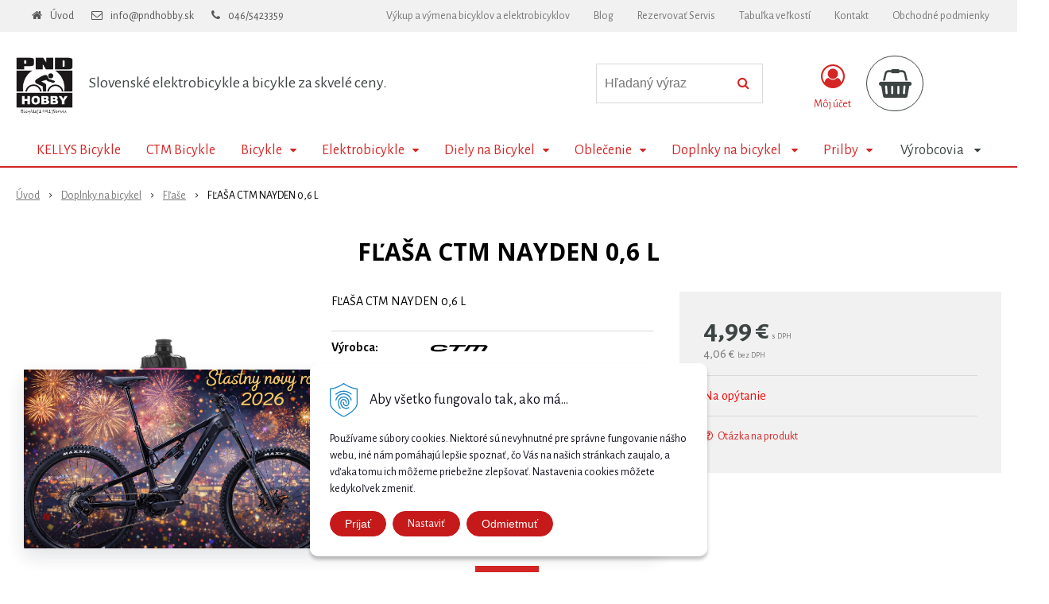

--- FILE ---
content_type: text/html; charset=windows-1250
request_url: https://www.pndbikes.sk/eshop/flasa-ctm-nayden-06-l/p-1574734.xhtml
body_size: 21534
content:
<!DOCTYPE html>
<html lang="sk" class=" is-cart-item-count ViewIcons addtocat-effect-pop filter-position-top prlist-spbox prlist-type-1 sj-upselling-pop-enable"  data-ppr="4">
<head>
		<meta http-equiv="X-UA-Compatible" content="IE=edge,chrome=1" />
		<meta name="viewport" content="width=device-width, initial-scale=1.0, minimum-scale=1.0, user-scalable=1" />
		
		<meta charset="windows-1250" />
		<title>FĽAŠA CTM NAYDEN 0,6 L | Bicykle, E-bicykle a Servis Prievidza</title>
		<meta name="description" content="FĽAŠA CTM NAYDEN 0,6 L" />
		<meta name="keywords" content="bicykle, predaj bicyklov, horské bicykle, elektrobicykle, cestné bicykle, MTB bicykle, detské bicykle, bicykle Kellys, bicykle Force, bicykle CTM, bicykle Lectron, bicykle Pells, cyklistické príslušenstvo, batohy na bicykel, prilby na bicykel, brzdové kot,bicykle,ebike,elektrobicykle,shimano,sram,kellys,ctm,magura," />
		<meta name="robots" content="index,follow" />
		<meta name="googlebot" content="index,follow" />
		<meta name="author" content="NextCom.sk | Lepší biznis online" />
		<meta name="generator" content="Unisite 8.20.0 #281025" />
		<meta property="og:type" content="og:product" />
		<meta property="og:title" content="FĽAŠA CTM NAYDEN 0,6 L" />
		<meta property="og:description" content="FĽAŠA CTM NAYDEN 0,6 L" />
		<meta property="og:url" content="https://www.pndbikes.sk/eshop/flasa-ctm-nayden-06-l/p-1574734.xhtml" />
		<meta property="og:locale" content="sk_SK" />
		<meta property="og:site_name" content="Bicykle, E-bicykle a Servis  Prievidza" />
		<meta name="twitter:domain" content="www.pndbikes.sk" />
		<meta property="og:image" content="https://www.pndbikes.sk/obchod_homedir/data/3074/obrazky/109%2C36.jpg" />
		<meta property="product:price:amount" content="4.99" />
		<meta property="product:price:currency" content="EUR" />
		<meta itemprop="name" content="FĽAŠA CTM NAYDEN 0,6 L" />
		<meta itemprop="description" content="FĽAŠA CTM NAYDEN 0,6 L" />
		<meta itemprop="image" content="https://www.pndbikes.sk/obchod_homedir/data/3074/obrazky/109%2C36.jpg" />
		<meta name="twitter:card" content="product" />
		<meta name="twitter:title" content="FĽAŠA CTM NAYDEN 0,6 L" />
		<meta name="twitter:image" content="https://www.pndbikes.sk/obchod_homedir/data/3074/obrazky/109%2C36.jpg" />
		<meta name="twitter:label1" content="Ceny" />
		<meta name="twitter:data1" content="4.99" />
		<meta name="twitter:label2" content="Mena" />
		<meta name="twitter:data2" content="" />

		<link href="https://www.pndbikes.sk/Data/3272/favicon.ico" type="image/x-icon" rel="icon" />
		<link href="https://www.pndbikes.sk/Data/3272/favicon.ico" type="image/x-icon" rel="shortcut icon" />
		<link rel="stylesheet" type="text/css" href="//fonts.googleapis.com/css2?family=Alegreya+Sans:ital,wght@0,400;0,700;0,900;1,400;1,700;1,900&family=Open+Sans:ital,wght@0,400;0,600;0,700;1,400;1,600;1,700&display=swap" />
		<link rel="stylesheet" type="text/css" href="/Data/3272/Cache/Css/site_79ac8d76.css" />
		<link rel="stylesheet" type="text/css" href="/SiteJay2.0/JScript/Fancybox3/jquery.fancybox.min.css" />
		<link rel="stylesheet" type="text/css" href="https://www.pndbikes.sk/SiteJay2.0/Modules/Weby340/HeroSlider/zoomslider/zoomslider.css" />
		<link rel="stylesheet" type="text/css" href="/Data/3272/Cache/Css/zoomSlider_28707a1d.css" />
		<link rel="stylesheet" type="text/css" href="https://www.pndbikes.sk/SiteJay2.0/JScript/PriceSliderNew/price-slider-new.css" />
		<link rel="stylesheet" type="text/css" href="/Data/3272/Cache/Css/infopanel_953dcb22.css" />
		<script src="/SiteJay2.0/jquery-3.7.1.min.js"></script>
		<script src="/SiteJay2.0/JScript/Fancybox3/jquery.fancybox.min.js"></script>
		<script src="/SiteJay2.0/JScript/jquery.mousewheel-3.0.6.pack.js"></script>
		<script src="/Data/3272/Cache/Script/common_5fecc569.js"></script>
		<script src="/Data/3272/Cache/Script/CookieConsent_6224c920.js"></script>
		<script src="/Data/3272/Cache/Script/skin_302a3b0.js"></script>
		<script src="/Data/3272/Cache/Script/categories_menu_script_3eefc370.js"></script>
		<script src="/SiteJay2.0/jquery.newsletterpopup.js"></script>
		<script src="/Data/3272/Cache/Script/modernizr-2.6.2.min.js_3ff6d828.js"></script>
		<script src="/Data/3272/Cache/Script/shop_content_scripts_977977c1.js"></script>
		<script src="https://www.pndbikes.sk/SiteJay2.0/JScript/PriceSliderNew/price-slider-new.js"></script>
		<script src="https://www.pndbikes.sk/SiteJay2.0/jquery_tipsy.js"></script>

		<link rel="stylesheet" type="text/css" href="/Data/default/UserFiles/font-awesome/css/font-awesome.min.css" />
		<link rel="stylesheet" type="text/css" href="/Data/default/UserFiles/2025/slick/slick.min.css" />
		<link rel="stylesheet" type="text/css" href="/Data/default/UserFiles/2025/slick/accessible-slick-theme.min.css" />
		<link rel="stylesheet" type="text/css" href="/Data/default/UserFiles/js/lightslider/lightslider.min.css" />
		<link rel="stylesheet" type="text/css" href="/Data/default/UserFiles/2023/js/nice-select/nice-select.css" />
	<!-- Google tag (gtag.js) -->
<script async src="https://www.googletagmanager.com/gtag/js?id=G-3TFXQPGXYX"></script>
<script>
  window.dataLayer = window.dataLayer || [];
  function gtag(){dataLayer.push(arguments);}
  gtag('js', new Date());

  gtag('config', 'G-3TFXQPGXYX');
</script>
  <script>
  window.dataLayer = window.dataLayer || [];
  function gtag() { dataLayer.push(arguments); }
  gtag('consent', 'default', {
    'ad_user_data': 'denied',
    'ad_personalization': 'denied',
    'ad_storage': 'denied',
    'analytics_storage': 'denied',
    'wait_for_update': 500,
  });
  gtag('js', new Date());
  gtag('config', 'Google tag ID');
  </script>
<!-- Global site tag (gtag.js) - Google Analytics -->
<script async src="https://www.googletagmanager.com/gtag/js?id=UA-57678632-1"></script>
<script>
  window.dataLayer = window.dataLayer || [];
  function gtag(){dataLayer.push(arguments);}
  gtag("consent", "default", {
    "ad_storage": "denied",
    "analytics_storage": "denied"
  });
  gtag("js", new Date());
  gtag("config", "UA-57678632-1");
</script><!-- Facebook Pixel Code -->
<script>
  !function(f,b,e,v,n,t,s) {
  	if(f.fbq) return;
  	n=f.fbq=function() {n.callMethod ? n.callMethod.apply(n,arguments) : n.queue.push(arguments)};
  	if(!f._fbq) f._fbq=n;
  	n.push=n;
  	n.loaded=!0;
  	n.version="2.0";
  	n.queue=[];
  	t=b.createElement(e);
  	t.async=!0;
  	t.src=v;
  	s=b.getElementsByTagName(e)[0];
  	s.parentNode.insertBefore(t,s)
  } (window, document, "script", "https://connect.facebook.net/en_US/fbevents.js");
  
  fbq("init", "152134961538761");
  fbq("track", "PageView");
</script>
<noscript><img height="1" width="1" style="display:none" src="https://www.facebook.com/tr?id=152134961538761&ev=PageView&noscript=1" /></noscript>
<!-- End Facebook Pixel Code --><!-- Facebook Pixel Code -->
<script>
  !function(f,b,e,v,n,t,s) {
  	if(f.fbq) return;
  	n=f.fbq=function() {n.callMethod ? n.callMethod.apply(n,arguments) : n.queue.push(arguments)};
  	if(!f._fbq) f._fbq=n;
  	n.push=n;
  	n.loaded=!0;
  	n.version="2.0";
  	n.queue=[];
  	t=b.createElement(e);
  	t.async=!0;
  	t.src=v;
  	s=b.getElementsByTagName(e)[0];
  	s.parentNode.insertBefore(t,s)
  } (window, document, "script", "https://connect.facebook.net/en_US/fbevents.js");
  
  fbq("init", "152134961538761");
  fbq("track", "PageView");
</script>
<noscript><img height="1" width="1" style="display:none" src="https://www.facebook.com/tr?id=152134961538761&ev=PageView&noscript=1" /></noscript>
<!-- End Facebook Pixel Code --></head>

	<body id="page15013" class="matrix-skin home-page "><!-- Google tag (gtag.js) event -->
<script>
  gtag('event', 'begin_checkout', {
    // <event_parameters>
  });
</script>

		<div class="site-overlay"><span class="over-closer"></span></div>
		
        <a href="#kategorie-obchodu" class="main-skip-link">Preskočiť na kategórie</a>
        <a href="#container-outer" class="main-skip-link">Preskočiť na hlavný obsah</a>
		<div id="container-main">	
			<div class="header-separator"></div>
			<header class="header">
				<div class="head clearfix">		  
				  
<div id="sjm-s-hlavicka"><div class="logo-wrapper">
    <p id="logo"><a href="/"><img src="/Data/3272/UserFiles/images/logo-uopravene.jpg" alt="Bicykle, E-bicykle a Servis  Prievidza" srcset="" width="494" height="876"></a></p>
    <p class="slogan"><span>Slovenské elektrobicykle a bicykle za skvelé ceny.</span></p>
</div>


    
        <ul class="info-row">
            <li class="info-row-home"><i class="fa fa-home"></i> <a href="/">Úvod</a></li>
            
            <li class="info-row-mail" translate="no"><i class="fa fa-envelope-o"></i> <a href="mailto:info@pndhobby.sk">info@pndhobby.sk</a></li>
            <li class="info-row-phone" translate="no"><i class="fa fa-phone"></i> <a href="tel:046/5423359">046/5423359</a></li>
            
        </ul>
    

</div>

				  <div class="mbmenu clearfix" id="menu-main">
					<div class="content"><nav>
<div id="sjm-s-menu-vodorovne"><ul id="m-smenuvodorovne" class="sjMenu"><li class="no-selected"><a href="https://www.pndbikes.sk/vykup-a-vymena-bicyklov-a-elektrobicyklov.xhtml">Výkup a výmena bicyklov a elektrobicyklov</a></li><li class="no-selected"><a href="https://www.pndbikes.sk/blog.xhtml">Blog</a></li><li class="no-selected"><a href="https://www.pndbikes.sk/sluzby.xhtml">Rezervovať Servis</a></li><li class="no-selected"><a href="https://www.pndbikes.sk/o-nas.xhtml">Tabuľka veľkostí</a></li><li class="no-selected"><a href="https://www.pndbikes.sk/kontakt.xhtml">Kontakt</a></li><li class="no-selected"><a href="https://www.pndbikes.sk/vseobecne-obchodne-podmienky.xhtml">Obchodné podmienky</a><ul><li class="no-selected"><a href="https://www.pndbikes.sk/obchodne-podmienky.xhtml">Všeobecné obchodné podmienky</a></li><li class="no-selected"><a href="https://www.pndbikes.sk/reklamacny-poriadok.xhtml">Reklamačný poriadok</a><ul><li class="no-selected"><a href="https://www.pndbikes.sk/prava-a-povinnosti.xhtml">Práva a povinnosti</a></li></ul></li><li class="no-selected"><a href="https://www.pndbikes.sk/ochrana-osobnych-udajov.xhtml">Ochrana osobných údajov</a></li><li class="no-selected"><a href="https://www.pndbikes.sk/formulare.xhtml">Formuláre</a><ul><li class="no-selected"><a href="https://www.pndbikes.sk/odstupenie-od-zmluvy.xhtml">Odstúpenie od zmluvy</a></li><li class="no-selected"><a href="https://www.pndbikes.sk/reklamacny-formular.xhtml">Reklamačný formulár</a></li></ul></li><li class="no-selected"><a href="https://www.pndbikes.sk/doprava-a-platby.xhtml">Doprava a platby</a></li><li class="no-selected"><a href="https://www.pndbikes.sk/predaj-na-splatky.xhtml">Predaj na splátky.</a></li></ul></li></ul></div>
</nav></div>
				  </div>
				  <div class="icons">
                      <div id="ico-search" role="button" tabindex="0"><span><i class="fa fa-search"></i></span></div>
                      <div id="main-search">
<div id="sjm-s-vyhladavanie">
	
                <script type="text/javascript">
                    /* <![CDATA[ */

                    displayBoxIndex = -1;
                    var SearchNavigate = function(diff) {
                        displayBoxIndex += diff;
                        var oBoxCollection = $(".suggestSearchContent:not(.suggestSearchHeader):not(.suggestSearchFooter) p");
                        if(!oBoxCollection.length){
                            return;
                        }
                        if (displayBoxIndex >= oBoxCollection.length)
                            displayBoxIndex = 0;
                        if (displayBoxIndex < 0)
                            displayBoxIndex = oBoxCollection.length - 1;
                        var cssClass = "search-selected-item";
                        oBoxCollection.removeClass(cssClass).eq(displayBoxIndex).addClass(cssClass);
                        oBoxCollection.eq(displayBoxIndex)[0].scrollIntoView({ 
                            block: 'nearest',
                            inline: 'nearest',
                            behavior: 'smooth'
                        });
                    }

                        var timeoutsearch;
                        function getXmlHttpRequestObject() {
                            if (window.XMLHttpRequest) {
                                return new XMLHttpRequest();
                            } else if(window.ActiveXObject) {
                                return new ActiveXObject("Microsoft.XMLHTTP");
                            } else {
                            }
                        }

                        var searchReq = getXmlHttpRequestObject();

                        function searchSuggest() {
                            if (searchReq.readyState == 4 || searchReq.readyState == 0) {
                                var str = escape(encodeURI(document.getElementById('searchstringid').value));
                                //$('#search_suggest').html('<div class="suggest_wrapper loading"><img src="/Images/loading.gif" alt="loading" /></div>');
                                var stockOnly = '0';
                                if (document.getElementById('searchStockOnlyId') != null && document.getElementById('searchStockOnlyId').checked == true)
                                    stockOnly = '1';

                                searchReq.open("GET", 'https://www.pndbikes.sk/suggestsearch/chckprm/suggest/search/' + str + '/stock/' + stockOnly + '.xhtml', true);
                                searchReq.onreadystatechange = handleSearchSuggest;
                                searchReq.send(null);
                            }
                            clearTimeout(timeoutsearch);
                        }

                        function handleSearchSuggest() {
                            if (searchReq.readyState == 4) {
                                var ss = document.getElementById('search_suggest')
                                ss.innerHTML = '';
                                ss.innerHTML = searchReq.responseText;

                                if(ss.innerHTML.length)
                                    ss.innerHTML = '<div class="suggest_wrapper">' + ss.innerHTML + '</div>';
                            }
                        }

                        $(document).ready(function(){

                            $('body').on('click', function () {
                                $('#search_suggest').html('');
                            });

                            $('form.search').on('click', function(e){
                                e.stopPropagation();
                            });

                            $('#searchstringid').attr('autocomplete','off').on('keyup click', function(e) {

                                if (e.keyCode == 40)
                                {
                                    e.preventDefault()
                                    SearchNavigate(1);
                                }
                                else if(e.keyCode==38)
                                {
                                    e.preventDefault()
                                    SearchNavigate(-1);
                                } else if(e.keyCode==13){

                                    if($("p.search-selected-item").length){
                                        e.preventDefault();
                                        location.href=$("p.search-selected-item a").attr("href");
                                    }

                                } else {
                                    if(timeoutsearch) {
                                        clearTimeout(timeoutsearch);
                                        timeoutsearch = null;
                                    }
                                    if($.trim($("#searchstringid").val()) !== ""){
                                        timeoutsearch = setTimeout(searchSuggest, 200);
                                    }
                                    else {
                                        var ss = document.getElementById('search_suggest')
                                        ss.innerHTML = '';                                    
                                    }
                                }
                            });
                        });
                    /* ]]> */
                </script>

<form action="https://www.pndbikes.sk/index.php?page=15013" method="get" class="search">
  <span class="input"><input type="text" name="searchstring" value="" class="SearchInput" id="searchstringid" placeholder="Hľadaný výraz" /><input type="hidden" name="searchtype" value="all" /></span>
  <div id="search_suggest"></div>  
  <span class="submit"><input type="hidden" name="action" value="search" /><input type="hidden" name="cid" value="0" /><input type="hidden" name="page" value="15013" /><input type="submit" name="searchsubmit" value="Hľadaj" class="SearchSubmit" /></span>  
</form></div>
</div>
                      <div id="main-login">
<div id="sjm-s-login-top"><div class="Shop-login ">
    <div class="account-icon">
        <a href="https://www.pndbikes.sk/eshop/action/enterlogin.xhtml" aria-label="Prihlásiť">
        
            <i class="fa fa-user-circle-o" aria-hidden="true"></i>
            <span aria-hidden="true">Môj účet</span>
            
        </a>
    </div>
    
        <ul data-text="Môj účet">
            <li class="user"><a href="https://www.pndbikes.sk/eshop/action/enterlogin.xhtml" rel="nofollow">Prihlásiť</a></li>
            
                <li class="reg"><a href="https://www.pndbikes.sk/eshop/action/registration.xhtml" rel="nofollow">Registrácia</a></li>
            
            
        </ul>
    
    
</div>
</div>
</div>
                      <div id="main-cart">
<div id="sjm-s-kosik"><div id="kosik">
     <a href="https://www.pndbikes.sk/eshop/action/cart.xhtml" class="caq-0" title="Košík">
     <span class="kosik-ico"><i class="fa fa-shopping-basket"></i></span>
     
     </a>
</div>
</div>
</div>
                      <div id="ico-menu" role="button" tabindex="0"><span translate="no"><i class="fa fa-bars"></i></span></div>
                  </div>
			  </div>
			  <div class="mbmenu clearfix" id="kategorie-obchodu" tabindex="-1">
				<div class="content"><nav>
<div id="sjm-s-kategorie-obchodu">
	<div class="base-categories"><ul id="categories-15013" class="Cat WithIcons"><li id="Item-164"><a href="https://www.pndbikes.sk/eshop/kellys-bicykle/c-164.xhtml"><span class="icon"><img src="/obchod_homedir/data/3074/ikony/kellys-logo.png" alt="KELLYS Bicykle" title="KELLYS Bicykle"  loading="lazy" /> </span><span>KELLYS Bicykle</span></a></li><li id="Item-163"><a href="https://www.pndbikes.sk/eshop/ctm-bicykle/c-163.xhtml"><span class="icon"><img src="/obchod_homedir/data/3074/ikony/CTM_logotyp_cierny_RGB.png" alt="CTM Bicykle" title="CTM Bicykle"  loading="lazy" /> </span><span>CTM Bicykle</span></a></li><li id="Item-6"><a href="https://www.pndbikes.sk/eshop/bicykle/c-6.xhtml"><span class="icon"><img src="/obchod_homedir/data/3074/ikony/1.jpg" alt="Bicykle" title="Bicykle"  loading="lazy" /> </span><span>Bicykle</span></a><ul id="ul_id_123"><li id="Item-123"><a href="https://www.pndbikes.sk/eshop/gravel-bicykle/c-123.xhtml"><span class="icon"><img src="/obchod_homedir/data/3074/ikony/68151_Soot_90_product.jpg" alt="Gravel bicykle" title="Gravel bicykle"  loading="lazy" /> </span><span>Gravel bicykle</span></a></li><li id="Item-122"><a href="https://www.pndbikes.sk/eshop/bmx-bicykle/c-122.xhtml"><span class="icon"><img src="/obchod_homedir/data/3074/ikony/44,286.jpg" alt="  Bmx bicykle" title="  Bmx bicykle"  loading="lazy" /> </span><span>  Bmx bicykle</span></a></li><li id="Item-8"><a href="https://www.pndbikes.sk/eshop/horske-bicykle/c-8.xhtml"><span class="icon"><img src="/obchod_homedir/data/3074/ikony/Hacker 90.jpg" alt="Horské bicykle " title="Horské bicykle "  loading="lazy" /> </span><span>Horské bicykle </span></a></li><li id="Item-9"><a href="https://www.pndbikes.sk/eshop/horske-bicykle-celoodpruzene/c-9.xhtml"><span class="icon"><img src="/obchod_homedir/data/3074/ikony/Swag 10.jpg" alt="Horské bicykle-celoodpružené" title="Horské bicykle-celoodpružené"  loading="lazy" /> </span><span>Horské bicykle-celoodpružené</span></a></li><li id="Item-10"><a href="https://www.pndbikes.sk/eshop/cestne-bicykle/c-10.xhtml"><span class="icon"><img src="/obchod_homedir/data/3074/ikony/ARC 50.jpg" alt="Cestné bicykle" title="Cestné bicykle"  loading="lazy" /> </span><span>Cestné bicykle</span></a></li><li id="Item-11"><a href="https://www.pndbikes.sk/eshop/retro-bicykle/c-11.xhtml"><span class="icon"><img src="/obchod_homedir/data/3074/ikony/43,352.jpg" alt="Retro bicykle" title="Retro bicykle"  loading="lazy" /> </span><span>Retro bicykle</span></a></li><li id="Item-12"><a href="https://www.pndbikes.sk/eshop/detske-bicykle/c-12.xhtml"><span class="icon"><img src="/obchod_homedir/data/3074/ikony/43,012.jpg" alt="Detské bicykle " title="Detské bicykle "  loading="lazy" /> </span><span>Detské bicykle </span></a></li><li id="Item-13"><a href="https://www.pndbikes.sk/eshop/trekingove-crosove-fitness-bicykle/c-13.xhtml"><span class="icon"><img src="/obchod_homedir/data/3074/ikony/43,269T.jpg" alt="Trekingové-Crosové-fitness bicykle" title="Trekingové-Crosové-fitness bicykle"  loading="lazy" /> </span><span>Trekingové-Crosové-fitness bicykle</span></a></li><li id="Item-14"><a href="https://www.pndbikes.sk/eshop/odrazadla/c-14.xhtml"><span class="icon"><img src="/obchod_homedir/data/3074/ikony/odrazadlo kellys.jpg" alt="Odrázadlá" title="Odrázadlá"  loading="lazy" /> </span><span>Odrázadlá</span></a></li><li id="Item-15"><a href="https://www.pndbikes.sk/eshop/pouzivane-bicykle-test-bike/c-15.xhtml"><span class="icon"><img src="/obchod_homedir/data/3074/ikony/Swag 10.jpg" alt="Použivané bicykle /test bike" title="Použivané bicykle /test bike"  loading="lazy" /> </span><span>Použivané bicykle /test bike</span></a></li></ul></li><li id="Item-7"><a href="https://www.pndbikes.sk/eshop/elektrobicykle/c-7.xhtml"><span class="icon"><img src="/obchod_homedir/data/3074/ikony/Theos i90.jpg" alt="Elektrobicykle" title="Elektrobicykle"  loading="lazy" /> </span><span>Elektrobicykle</span></a><ul id="ul_id_186"><li id="Item-186"><a href="https://www.pndbikes.sk/eshop/gravel-elektrobicykle/c-186.xhtml"><span class="icon"><img src="/obchod_homedir/data/3074/ikony/85865_kellystore_26_esoot_ivory_white_tv.jpg" alt="Gravel Elektrobicykle" title="Gravel Elektrobicykle"  loading="lazy" /> </span><span>Gravel Elektrobicykle</span></a></li><li id="Item-16"><a href="https://www.pndbikes.sk/eshop/horske-elektrobicykle/c-16.xhtml"><span class="icon"><img src="/obchod_homedir/data/3074/ikony/222.407.jpg" alt="Horské elektrobicykle" title="Horské elektrobicykle"  loading="lazy" /> </span><span>Horské elektrobicykle</span></a></li><li id="Item-18"><a href="https://www.pndbikes.sk/eshop/crossove-mestske-elektrobicykle/c-18.xhtml"><span class="icon"><img src="/obchod_homedir/data/3074/ikony/43,363.jpg" alt="Crossové/Mestské elektrobicykle" title="Crossové/Mestské elektrobicykle"  loading="lazy" /> </span><span>Crossové/Mestské elektrobicykle</span></a></li><li id="Item-17"><a href="https://www.pndbikes.sk/eshop/horske-elektrobicykle-celoodpruzene/c-17.xhtml"><span class="icon"><img src="/obchod_homedir/data/3074/ikony/43,402.jpg" alt="Horské elektrobicykle-Celoodpružené" title="Horské elektrobicykle-Celoodpružené"  loading="lazy" /> </span><span>Horské elektrobicykle-Celoodpružené</span></a></li></ul></li><li id="Item-54"><a href="https://www.pndbikes.sk/eshop/diely-na-bicykel/c-54.xhtml"><span class="icon"><img src="/obchod_homedir/data/3074/ikony/365.jpg" alt="Diely na Bicykel" title="Diely na Bicykel"  loading="lazy" /> </span><span>Diely na Bicykel</span></a><ul id="ul_id_107"><li id="Item-107"><a href="https://www.pndbikes.sk/eshop/riaditka-omotavky-rukovate/c-107.xhtml"><span class="icon"><img src="/obchod_homedir/data/3074/ikony/PRHA0283.jpg" alt="Riadítka/Omotávky/Rukoväte" title="Riadítka/Omotávky/Rukoväte"  loading="lazy" /> </span><span>Riadítka/Omotávky/Rukoväte</span></a></li><li id="Item-121"><a href="https://www.pndbikes.sk/eshop/kolesa-naboje-prislusenstvo/c-121.xhtml"><span class="icon"><img src="/obchod_homedir/data/3074/ikony/EWHMT500FD7.jpg" alt="Kolesá-Náboje-Príslušenstvo" title="Kolesá-Náboje-Príslušenstvo"  loading="lazy" /> </span><span>Kolesá-Náboje-Príslušenstvo</span></a></li><li id="Item-55"><a href="https://www.pndbikes.sk/eshop/brzdy/c-55.xhtml"><span class="icon"><img src="/obchod_homedir/data/3074/ikony/406322b_hlavni.jpg" alt="Brzdy" title="Brzdy"  loading="lazy" /> </span><span>Brzdy</span></a></li><li id="Item-56"><a href="https://www.pndbikes.sk/eshop/retaz/c-56.xhtml"><span class="icon"><img src="/obchod_homedir/data/3074/ikony/retaz.jpg" alt="Reťaz" title="Reťaz"  loading="lazy" /> </span><span>Reťaz</span></a></li><li id="Item-59"><a href="https://www.pndbikes.sk/eshop/radenie/c-59.xhtml"><span class="icon"><img src="/obchod_homedir/data/3074/ikony/radenie.jpg" alt="Radenie" title="Radenie"  loading="lazy" /> </span><span>Radenie</span></a></li><li id="Item-58"><a href="https://www.pndbikes.sk/eshop/kazety-a-pastorky/c-58.xhtml"><span class="icon"><img src="/obchod_homedir/data/3074/ikony/kazeta kategoria.jpg" alt="Kazety a pastorky" title="Kazety a pastorky"  loading="lazy" /> </span><span>Kazety a pastorky</span></a></li><li id="Item-82"><a href="https://www.pndbikes.sk/eshop/pedale/c-82.xhtml"><span class="icon"><img src="/obchod_homedir/data/3074/ikony/670312_hlavni.jpg" alt="Pedále" title="Pedále"  loading="lazy" /> </span><span>Pedále</span></a></li><li id="Item-83"><a href="https://www.pndbikes.sk/eshop/prehadzovacky/c-83.xhtml"><span class="icon"><img src="/obchod_homedir/data/3074/ikony/571512b_hlavni.jpg" alt="Prehadzovačky" title="Prehadzovačky"  loading="lazy" /> </span><span>Prehadzovačky</span></a></li><li id="Item-84"><a href="https://www.pndbikes.sk/eshop/sedla/c-84.xhtml"><span class="icon"><img src="/obchod_homedir/data/3074/ikony/20230_hlavni.jpg" alt="Sedlá" title="Sedlá"  loading="lazy" /> </span><span>Sedlá</span></a></li><li id="Item-85"><a href="https://www.pndbikes.sk/eshop/sedlovky/c-85.xhtml"><span class="icon"><img src="/obchod_homedir/data/3074/ikony/21562_hlavni.jpg" alt="Sedlovky" title="Sedlovky"  loading="lazy" /> </span><span>Sedlovky</span></a></li><li id="Item-86"><a href="https://www.pndbikes.sk/eshop/presmykace/c-86.xhtml"><span class="icon"><img src="/obchod_homedir/data/3074/ikony/561697_hlavni.jpg" alt="Prešmykače" title="Prešmykače"  loading="lazy" /> </span><span>Prešmykače</span></a></li><li id="Item-88"><a href="https://www.pndbikes.sk/eshop/plaste/c-88.xhtml"><span class="icon"><img src="/obchod_homedir/data/3074/ikony/plast logo.jpg" alt="Plášte" title="Plášte"  loading="lazy" /> </span><span>Plášte</span></a></li><li id="Item-89"><a href="https://www.pndbikes.sk/eshop/duse/c-89.xhtml"><span class="icon"><img src="/obchod_homedir/data/3074/ikony/dusa logo.jpg" alt="Duše" title="Duše"  loading="lazy" /> </span><span>Duše</span></a></li><li id="Item-106"><a href="https://www.pndbikes.sk/eshop/kluky-prevodniky-prislusenstvo/c-106.xhtml"><span class="icon"><img src="/obchod_homedir/data/3074/ikony/EFCM311C222CL.jpg" alt="Kľuky/Prevodníky/Príslušenstvo" title="Kľuky/Prevodníky/Príslušenstvo"  loading="lazy" /> </span><span>Kľuky/Prevodníky/Príslušenstvo</span></a></li><li id="Item-108"><a href="https://www.pndbikes.sk/eshop/odpruzenie/c-108.xhtml"><span class="icon"><img src="/obchod_homedir/data/3074/ikony/14559.jpg" alt="Odpruženie" title="Odpruženie"  loading="lazy" /> </span><span>Odpruženie</span></a></li><li id="Item-112"><a href="https://www.pndbikes.sk/eshop/ramy/c-112.xhtml"><span class="icon"><img src="/obchod_homedir/data/3074/ikony/146551_2017_hlavni.jpg" alt="Rámy" title="Rámy"  loading="lazy" /> </span><span>Rámy</span></a></li><li id="Item-120"><a href="https://www.pndbikes.sk/eshop/predstavce/c-120.xhtml"><span class="icon"><img src="/obchod_homedir/data/3074/ikony/stem_ALM-EN_70_31,8mm_product.jpg" alt="Predstavce" title="Predstavce"  loading="lazy" /> </span><span>Predstavce</span></a></li><li id="Item-165"><a href="https://www.pndbikes.sk/eshop/hlavove-zlozenie/c-165.xhtml"><span class="icon"><img src="/obchod_homedir/data/3074/ikony/hlavove zlozenie.jpg" alt="Hlavové Zloženie " title="Hlavové Zloženie "  loading="lazy" /> </span><span>Hlavové Zloženie </span></a></li></ul></li><li id="Item-30"><a href="https://www.pndbikes.sk/eshop/oblecenie/c-30.xhtml"><span class="icon"><img src="/obchod_homedir/data/3074/ikony/147.jpg" alt="Oblečenie" title="Oblečenie"  loading="lazy" /> </span><span>Oblečenie</span></a><ul id="ul_id_38"><li id="Item-38"><a href="https://www.pndbikes.sk/eshop/rukavice/c-38.xhtml"><span class="icon"><img src="/obchod_homedir/data/3074/ikony/Cutout_short_Black_01.jpg" alt="Rukavice" title="Rukavice"  loading="lazy" /> </span><span>Rukavice</span></a></li><li id="Item-37"><a href="https://www.pndbikes.sk/eshop/tretry/c-37.xhtml"><span class="icon"><img src="/obchod_homedir/data/3074/ikony/tretry force.png" alt="Tretry" title="Tretry"  loading="lazy" /> </span><span>Tretry</span></a></li><li id="Item-36"><a href="https://www.pndbikes.sk/eshop/ponozky/c-36.xhtml"><span class="icon"><img src="/obchod_homedir/data/3074/ikony/RIVAL 2_socks_beige_02_FINAL.jpg" alt="Ponožky " title="Ponožky "  loading="lazy" /> </span><span>Ponožky </span></a></li><li id="Item-33"><a href="https://www.pndbikes.sk/eshop/nohavice/c-33.xhtml"><span class="icon"><img src="/obchod_homedir/data/3074/ikony/MADDIE 3-4_01.jpg" alt="Nohavice" title="Nohavice"  loading="lazy" /> </span><span>Nohavice</span></a></li><li id="Item-32"><a href="https://www.pndbikes.sk/eshop/dresy/c-32.xhtml"><span class="icon"><img src="/obchod_homedir/data/3074/ikony/RIVAL 2_jersey_ BLUE_01_FINAL.jpg" alt="Dresy" title="Dresy"  loading="lazy" /> </span><span>Dresy</span></a></li><li id="Item-65"><a href="https://www.pndbikes.sk/eshop/bundy/c-65.xhtml"><span class="icon"><img src="/obchod_homedir/data/3074/ikony/89998_hlavni.jpg" alt="Bundy" title="Bundy"  loading="lazy" /> </span><span>Bundy</span></a></li><li id="Item-66"><a href="https://www.pndbikes.sk/eshop/navleky-na-ruky-a-nohy/c-66.xhtml"><span class="icon"><img src="/obchod_homedir/data/3074/ikony/900207_hlavni.jpg" alt="Návleky na ruky a nohy" title="Návleky na ruky a nohy"  loading="lazy" /> </span><span>Návleky na ruky a nohy</span></a></li><li id="Item-67"><a href="https://www.pndbikes.sk/eshop/funkcne-pradlo/c-67.xhtml"><span class="icon"><img src="/obchod_homedir/data/3074/ikony/90766_hlavni.jpg" alt="Funkčné prádlo" title="Funkčné prádlo"  loading="lazy" /> </span><span>Funkčné prádlo</span></a></li><li id="Item-68"><a href="https://www.pndbikes.sk/eshop/okuliare/c-68.xhtml"><span class="icon"><img src="/obchod_homedir/data/3074/ikony/910816_hlavni.jpg" alt="Okuliare" title="Okuliare"  loading="lazy" /> </span><span>Okuliare</span></a></li><li id="Item-69"><a href="https://www.pndbikes.sk/eshop/ciapky-nakrcniky/c-69.xhtml"><span class="icon"><img src="/obchod_homedir/data/3074/ikony/90310_hlavni.jpg" alt="Čiapky-Nákrčníky" title="Čiapky-Nákrčníky"  loading="lazy" /> </span><span>Čiapky-Nákrčníky</span></a></li><li id="Item-105"><a href="https://www.pndbikes.sk/eshop/chranice/c-105.xhtml"><span class="icon"><img src="/obchod_homedir/data/3074/ikony/chranice-kolien-tsg-scout-a-cierna.jpg" alt="Chrániče " title="Chrániče "  loading="lazy" /> </span><span>Chrániče </span></a></li></ul></li><li id="Item-39"><a href="https://www.pndbikes.sk/eshop/doplnky-na-bicykel/c-39.xhtml"><span class="icon"><img src="/obchod_homedir/data/3074/ikony/doplnky kellys.jpg" alt="Doplnky na bicykel " title="Doplnky na bicykel "  loading="lazy" /> </span><span>Doplnky na bicykel </span></a><ul id="ul_id_45"><li id="Item-45"><a href="https://www.pndbikes.sk/eshop/cyklopocitace/c-45.xhtml"><span class="icon"><img src="/obchod_homedir/data/3074/ikony/Duel.jpg" alt="Cyklopočítače" title="Cyklopočítače"  loading="lazy" /> </span><span>Cyklopočítače</span></a></li><li id="Item-44"><a href="https://www.pndbikes.sk/eshop/kosik-na-flasu/c-44.xhtml"><span class="icon"><img src="/obchod_homedir/data/3074/ikony/112,35.jpg" alt="Košík na fľašu" title="Košík na fľašu"  loading="lazy" /> </span><span>Košík na fľašu</span></a></li><li id="Item-43" class="selected"><a href="https://www.pndbikes.sk/eshop/flase/c-43.xhtml"><span class="icon"><img src="/obchod_homedir/data/3074/ikony/109,03.jpg" alt="Fľaše" title="Fľaše"  loading="lazy" /> </span><span>Fľaše</span></a></li><li id="Item-42"><a href="https://www.pndbikes.sk/eshop/brasne/c-42.xhtml"><span class="icon"><img src="/obchod_homedir/data/3074/ikony/CELLY_06.jpg" alt="Brašne" title="Brašne"  loading="lazy" /> </span><span>Brašne</span></a></li><li id="Item-41"><a href="https://www.pndbikes.sk/eshop/batohy/c-41.xhtml"><span class="icon"><img src="/obchod_homedir/data/3074/ikony/backpack FETCH 25 black.jpg" alt="Batohy " title="Batohy "  loading="lazy" /> </span><span>Batohy </span></a></li><li id="Item-19"><a href="https://www.pndbikes.sk/eshop/doplnky-pre-elektrobicykle/c-19.xhtml"><span class="icon"><img src="/obchod_homedir/data/3074/ikony/nabijacka foto.jpg" alt="Doplnky pre elektrobicykle" title="Doplnky pre elektrobicykle"  loading="lazy" /> </span><span>Doplnky pre elektrobicykle</span></a></li><li id="Item-57"><a href="https://www.pndbikes.sk/eshop/naradie-na-bicykel/c-57.xhtml"><span class="icon"><img src="/obchod_homedir/data/3074/ikony/spartan kls.jpg" alt="Náradie na Bicykel" title="Náradie na Bicykel"  loading="lazy" /> </span><span>Náradie na Bicykel</span></a></li><li id="Item-70"><a href="https://www.pndbikes.sk/eshop/trenazery/c-70.xhtml"><span class="icon"><img src="/obchod_homedir/data/3074/ikony/954682_hlavni.jpg" alt="Trenažéry" title="Trenažéry"  loading="lazy" /> </span><span>Trenažéry</span></a></li><li id="Item-71"><a href="https://www.pndbikes.sk/eshop/mazanie-udrzba-kozmetika/c-71.xhtml"><span class="icon"><img src="/obchod_homedir/data/3074/ikony/89540_hlavni.jpg" alt="Mazanie-údržba-kozmetika" title="Mazanie-údržba-kozmetika"  loading="lazy" /> </span><span>Mazanie-údržba-kozmetika</span></a></li><li id="Item-72"><a href="https://www.pndbikes.sk/eshop/detske-sedacky/c-72.xhtml"><span class="icon"><img src="/obchod_homedir/data/3074/ikony/22163_hlavni.jpg" alt="Detské sedačky" title="Detské sedačky"  loading="lazy" /> </span><span>Detské sedačky</span></a></li><li id="Item-73"><a href="https://www.pndbikes.sk/eshop/nosice-bicyklov/c-73.xhtml"><span class="icon"><img src="/obchod_homedir/data/3074/ikony/22442_hlavni.jpg" alt="Nosiče bicyklov" title="Nosiče bicyklov"  loading="lazy" /> </span><span>Nosiče bicyklov</span></a></li><li id="Item-74"><a href="https://www.pndbikes.sk/eshop/stojany-na-bicykle/c-74.xhtml"><span class="icon"><img src="/obchod_homedir/data/3074/ikony/48026_hlavni.jpg" alt="Stojany na bicykle" title="Stojany na bicykle"  loading="lazy" /> </span><span>Stojany na bicykle</span></a></li><li id="Item-75"><a href="https://www.pndbikes.sk/eshop/drziaky-na-bicykle/c-75.xhtml"><span class="icon"><img src="/obchod_homedir/data/3074/ikony/89950_hlavni.jpg" alt="Držiaky na bicykle" title="Držiaky na bicykle"  loading="lazy" /> </span><span>Držiaky na bicykle</span></a></li><li id="Item-76"><a href="https://www.pndbikes.sk/eshop/pomocne-kolieska/c-76.xhtml"><span class="icon"><img src="/obchod_homedir/data/3074/ikony/22235_hlavni.jpg" alt="Pomocné kolieska" title="Pomocné kolieska"  loading="lazy" /> </span><span>Pomocné kolieska</span></a></li><li id="Item-77"><a href="https://www.pndbikes.sk/eshop/zamky-na-bicykel/c-77.xhtml"><span class="icon"><img src="/obchod_homedir/data/3074/ikony/48980_hlavni.jpg" alt="Zámky na bicykel" title="Zámky na bicykel"  loading="lazy" /> </span><span>Zámky na bicykel</span></a></li><li id="Item-78"><a href="https://www.pndbikes.sk/eshop/zvonceky/c-78.xhtml"><span class="icon"><img src="/obchod_homedir/data/3074/ikony/23056_hlavni.jpg" alt="Zvončeky " title="Zvončeky "  loading="lazy" /> </span><span>Zvončeky </span></a></li><li id="Item-80"><a href="https://www.pndbikes.sk/eshop/spatne-zrkadla/c-80.xhtml"><span class="icon"><img src="/obchod_homedir/data/3074/ikony/46298_hlavni.jpg" alt="Spätné zrkadlá" title="Spätné zrkadlá"  loading="lazy" /> </span><span>Spätné zrkadlá</span></a></li><li id="Item-81"><a href="https://www.pndbikes.sk/eshop/blatniky/c-81.xhtml"><span class="icon"><img src="/obchod_homedir/data/3074/ikony/89905_hlavni.jpg" alt="Blatníky" title="Blatníky"  loading="lazy" /> </span><span>Blatníky</span></a></li><li id="Item-104"><a href="https://www.pndbikes.sk/eshop/osvetlenie/c-104.xhtml"><span class="icon"><img src="/obchod_homedir/data/3074/ikony/svetlo logo.jpg" alt="Osvetlenie" title="Osvetlenie"  loading="lazy" /> </span><span>Osvetlenie</span></a></li><li id="Item-117"><a href="https://www.pndbikes.sk/eshop/nadstavce-rohy/c-117.xhtml"><span class="icon"><img src="/obchod_homedir/data/3074/ikony/bar_ends_crx30_product.jpg" alt="Nadstavce-Rohy" title="Nadstavce-Rohy"  loading="lazy" /> </span><span>Nadstavce-Rohy</span></a></li><li id="Item-181"><a href="https://www.pndbikes.sk/eshop/nosice-batoziny/c-181.xhtml"><span class="icon"><img src="/obchod_homedir/data/3074/ikony/041500.jpg" alt="Nosiče batožiny " title="Nosiče batožiny "  loading="lazy" /> </span><span>Nosiče batožiny </span></a></li><li id="Item-53"><a href="https://www.pndbikes.sk/eshop/pumpy/c-53.xhtml"><span class="icon"><img src="/obchod_homedir/data/3074/ikony/floor pump MAGNUM.jpg" alt="Pumpy" title="Pumpy"  loading="lazy" /> </span><span>Pumpy</span></a></li></ul></li><li id="Item-46"><a href="https://www.pndbikes.sk/eshop/prilby/c-46.xhtml"><span class="icon"><img src="/obchod_homedir/data/3074/ikony/170.231.jpg" alt="Prilby" title="Prilby"  loading="lazy" /> </span><span>Prilby</span></a><ul id="ul_id_50"><li id="Item-50"><a href="https://www.pndbikes.sk/eshop/detske-prilby/c-50.xhtml"><span class="icon"><img src="/obchod_homedir/data/3074/ikony/acey_019_pink.jpg" alt="Detské prilby" title="Detské prilby"  loading="lazy" /> </span><span>Detské prilby</span></a></li><li id="Item-48"><a href="https://www.pndbikes.sk/eshop/cestne-prilby/c-48.xhtml"><span class="icon"><img src="/obchod_homedir/data/3074/ikony/helmet SPURT grey.jpg" alt="Cestné prilby" title="Cestné prilby"  loading="lazy" /> </span><span>Cestné prilby</span></a></li><li id="Item-47"><a href="https://www.pndbikes.sk/eshop/horske-prilby/c-47.xhtml"><span class="icon"><img src="/obchod_homedir/data/3074/ikony/daze_black.jpg" alt="Horské prilby" title="Horské prilby"  loading="lazy" /> </span><span>Horské prilby</span></a></li></ul></li></ul></div>




	


	
		
			<div class="action-categories">
				<ul class="Cat action-categories">
		
	





	<li id="menu-manufacturers-link">
		<a href="https://www.pndbikes.sk/eshop/action/vyrobcovia.xhtml" title="Výrobcovia">
			
				<span>
			
			Výrobcovia
			
				</span>
			
		</a>
		
			<ul class="manufacturers-list">
				<li>
	<a href="https://www.pndbikes.sk/eshop/vyrobca/bafang.xhtml" title="Bafang">
		
			<span>
		
		Bafang
		
			</span>
		
	</a>
</li><li>
	<a href="https://www.pndbikes.sk/eshop/vyrobca/bbb.xhtml" title="BBB">
		
			<span>
		
		BBB
		
			</span>
		
	</a>
</li><li>
	<a href="https://www.pndbikes.sk/eshop/vyrobca/bosch.xhtml" title="BOSCH">
		
			<span>
		
		BOSCH
		
			</span>
		
	</a>
</li><li>
	<a href="https://www.pndbikes.sk/eshop/vyrobca/capriolo.xhtml" title="Capriolo">
		
			<span>
		
		Capriolo
		
			</span>
		
	</a>
</li><li>
	<a href="https://www.pndbikes.sk/eshop/vyrobca/carlson.xhtml" title="Carlson">
		
			<span>
		
		Carlson
		
			</span>
		
	</a>
</li><li>
	<a href="https://www.pndbikes.sk/eshop/vyrobca/chaoyang.xhtml" title="Chaoyang">
		
			<span>
		
		Chaoyang
		
			</span>
		
	</a>
</li><li>
	<a href="https://www.pndbikes.sk/eshop/vyrobca/connex.xhtml" title="CONNEX">
		
			<span>
		
		CONNEX
		
			</span>
		
	</a>
</li><li>
	<a href="https://www.pndbikes.sk/eshop/vyrobca/continental.xhtml" title="Continental">
		
			<span>
		
		Continental
		
			</span>
		
	</a>
</li><li>
	<a href="https://www.pndbikes.sk/eshop/vyrobca/ctm.xhtml" title="CTM">
		
			<span>
		
		CTM
		
			</span>
		
	</a>
</li><li>
	<a href="https://www.pndbikes.sk/eshop/vyrobca/cube.xhtml" title="CUBE">
		
			<span>
		
		CUBE
		
			</span>
		
	</a>
</li><li>
	<a href="https://www.pndbikes.sk/eshop/vyrobca/dema.xhtml" title="Dema">
		
			<span>
		
		Dema
		
			</span>
		
	</a>
</li><li>
	<a href="https://www.pndbikes.sk/eshop/vyrobca/elite.xhtml" title="ELITE">
		
			<span>
		
		ELITE
		
			</span>
		
	</a>
</li><li>
	<a href="https://www.pndbikes.sk/eshop/vyrobca/force.xhtml" title="FORCE">
		
			<span>
		
		FORCE
		
			</span>
		
	</a>
</li><li>
	<a href="https://www.pndbikes.sk/eshop/vyrobca/garmin.xhtml" title="GARMIN">
		
			<span>
		
		GARMIN
		
			</span>
		
	</a>
</li><li>
	<a href="https://www.pndbikes.sk/eshop/vyrobca/gt.xhtml" title="GT">
		
			<span>
		
		GT
		
			</span>
		
	</a>
</li><li>
	<a href="https://www.pndbikes.sk/eshop/vyrobca/hamax.xhtml" title="HAMAX">
		
			<span>
		
		HAMAX
		
			</span>
		
	</a>
</li><li>
	<a href="https://www.pndbikes.sk/eshop/vyrobca/hqbc.xhtml" title="HQBC">
		
			<span>
		
		HQBC
		
			</span>
		
	</a>
</li><li>
	<a href="https://www.pndbikes.sk/eshop/vyrobca/hutchinson.xhtml" title="HUTCHINSON">
		
			<span>
		
		HUTCHINSON
		
			</span>
		
	</a>
</li><li>
	<a href="https://www.pndbikes.sk/eshop/vyrobca/infini.xhtml" title="INFINI">
		
			<span>
		
		INFINI
		
			</span>
		
	</a>
</li><li>
	<a href="https://www.pndbikes.sk/eshop/vyrobca/kellys.xhtml" title="KELLYS">
		
			<span>
		
		KELLYS
		
			</span>
		
	</a>
</li><li>
	<a href="https://www.pndbikes.sk/eshop/vyrobca/kind-shock.xhtml" title="Kind Shock">
		
			<span>
		
		Kind Shock
		
			</span>
		
	</a>
</li><li>
	<a href="https://www.pndbikes.sk/eshop/vyrobca/kmc.xhtml" title="KMC">
		
			<span>
		
		KMC
		
			</span>
		
	</a>
</li><li>
	<a href="https://www.pndbikes.sk/eshop/vyrobca/lazer.xhtml" title="lazer">
		
			<span>
		
		lazer
		
			</span>
		
	</a>
</li><li>
	<a href="https://www.pndbikes.sk/eshop/vyrobca/lectron.xhtml" title="lectron">
		
			<span>
		
		lectron
		
			</span>
		
	</a>
</li><li>
	<a href="https://www.pndbikes.sk/eshop/vyrobca/longus.xhtml" title="LONGUS">
		
			<span>
		
		LONGUS
		
			</span>
		
	</a>
</li><li>
	<a href="https://www.pndbikes.sk/eshop/vyrobca/magura.xhtml" title="Magura">
		
			<span>
		
		Magura
		
			</span>
		
	</a>
</li><li>
	<a href="https://www.pndbikes.sk/eshop/vyrobca/maxxis.xhtml" title="MAXXIS">
		
			<span>
		
		MAXXIS
		
			</span>
		
	</a>
</li><li>
	<a href="https://www.pndbikes.sk/eshop/vyrobca/michelin.xhtml" title="Michelin">
		
			<span>
		
		Michelin
		
			</span>
		
	</a>
</li><li>
	<a href="https://www.pndbikes.sk/eshop/vyrobca/mitas.xhtml" title="MITAS">
		
			<span>
		
		MITAS
		
			</span>
		
	</a>
</li><li>
	<a href="https://www.pndbikes.sk/eshop/vyrobca/motorex.xhtml" title="Motorex">
		
			<span>
		
		Motorex
		
			</span>
		
	</a>
</li><li>
	<a href="https://www.pndbikes.sk/eshop/vyrobca/norco.xhtml" title="norco">
		
			<span>
		
		norco
		
			</span>
		
	</a>
</li><li>
	<a href="https://www.pndbikes.sk/eshop/vyrobca/northfinder.xhtml" title="Northfinder">
		
			<span>
		
		Northfinder
		
			</span>
		
	</a>
</li><li>
	<a href="https://www.pndbikes.sk/eshop/vyrobca/novatec-.xhtml" title="NOVATEC">
		
			<span>
		
		NOVATEC
		
			</span>
		
	</a>
</li><li>
	<a href="https://www.pndbikes.sk/eshop/vyrobca/panaracer.xhtml" title="PANARACER">
		
			<span>
		
		PANARACER
		
			</span>
		
	</a>
</li><li>
	<a href="https://www.pndbikes.sk/eshop/vyrobca/pearl-izumi.xhtml" title="PEARL IZUMI">
		
			<span>
		
		PEARL IZUMI
		
			</span>
		
	</a>
</li><li>
	<a href="https://www.pndbikes.sk/eshop/vyrobca/pells.xhtml" title="pells">
		
			<span>
		
		pells
		
			</span>
		
	</a>
</li><li>
	<a href="https://www.pndbikes.sk/eshop/vyrobca/peruzzo.xhtml" title="PERUZZO">
		
			<span>
		
		PERUZZO
		
			</span>
		
	</a>
</li><li>
	<a href="https://www.pndbikes.sk/eshop/vyrobca/pro.xhtml" title="PRO">
		
			<span>
		
		PRO
		
			</span>
		
	</a>
</li><li>
	<a href="https://www.pndbikes.sk/eshop/vyrobca/rock-shox.xhtml" title="ROCK SHOX">
		
			<span>
		
		ROCK SHOX
		
			</span>
		
	</a>
</li><li>
	<a href="https://www.pndbikes.sk/eshop/vyrobca/schwalbe.xhtml" title="Schwalbe">
		
			<span>
		
		Schwalbe
		
			</span>
		
	</a>
</li><li>
	<a href="https://www.pndbikes.sk/eshop/vyrobca/shimano.xhtml" title="SHIMANO">
		
			<span>
		
		SHIMANO
		
			</span>
		
	</a>
</li><li>
	<a href="https://www.pndbikes.sk/eshop/vyrobca/sigma.xhtml" title="SIGMA">
		
			<span>
		
		SIGMA
		
			</span>
		
	</a>
</li><li>
	<a href="https://www.pndbikes.sk/eshop/vyrobca/sks.xhtml" title="sks">
		
			<span>
		
		sks
		
			</span>
		
	</a>
</li><li>
	<a href="https://www.pndbikes.sk/eshop/vyrobca/speedbox.xhtml" title="Speedbox">
		
			<span>
		
		Speedbox
		
			</span>
		
	</a>
</li><li>
	<a href="https://www.pndbikes.sk/eshop/vyrobca/sram.xhtml" title="SRAM">
		
			<span>
		
		SRAM
		
			</span>
		
	</a>
</li><li>
	<a href="https://www.pndbikes.sk/eshop/vyrobca/suntour.xhtml" title="SUNTOUR">
		
			<span>
		
		SUNTOUR
		
			</span>
		
	</a>
</li><li>
	<a href="https://www.pndbikes.sk/eshop/vyrobca/tacx.xhtml" title="TACX">
		
			<span>
		
		TACX
		
			</span>
		
	</a>
</li><li>
	<a href="https://www.pndbikes.sk/eshop/vyrobca/thule.xhtml" title="THULE">
		
			<span>
		
		THULE
		
			</span>
		
	</a>
</li><li>
	<a href="https://www.pndbikes.sk/eshop/vyrobca/tufo.xhtml" title="Tufo">
		
			<span>
		
		Tufo
		
			</span>
		
	</a>
</li><li>
	<a href="https://www.pndbikes.sk/eshop/vyrobca/uvex.xhtml" title="Uvex">
		
			<span>
		
		Uvex
		
			</span>
		
	</a>
</li><li>
	<a href="https://www.pndbikes.sk/eshop/vyrobca/zefal.xhtml" title="Zefal">
		
			<span>
		
		Zefal
		
			</span>
		
	</a>
</li>
			</ul>
		
	</li>




	


	
		
				</ul>
			</div>
		
	
</div>
</nav></div>
			  </div>
			</header>
			
			<div id="container-outer" tabindex="-1">
				<div class="top-image">
<div id="sjm-d-17343"> </div>
</div>
				<div id="container">
					<main id="content" class="clearfix">
						<div class="basic001">


<div class="content">
<div id="sjm-d-17342">        <div class="ShopContent">
<!-- SJ_Modules_Shop_Content ***start*** -->
            <div class="ShopProductParentCategories">
                <ul itemprop="breadcrumb" itemscope itemtype="http://schema.org/BreadcrumbList">
                    
                    <li itemprop="itemListElement" itemscope itemtype="http://schema.org/ListItem">
                        <a href="/" itemprop="item"><span itemprop="name">Úvod</span></a>
                        <meta itemprop="position" content="1" />
                    </li>
                    <li><span class="separator">&gt;&gt;</span></li>
                    <li itemprop="itemListElement" itemscope itemtype="http://schema.org/ListItem">
                        <a href="https://www.pndbikes.sk/eshop/doplnky-na-bicykel/c-39.xhtml" itemprop="item"><span itemprop="name">Doplnky na bicykel</span></a>
                        <meta itemprop="position" content="2" />
                    </li>
                    <li><span class="separator">&gt;&gt;</span></li>
                    <li itemprop="itemListElement" itemscope itemtype="http://schema.org/ListItem">
                        <a href="https://www.pndbikes.sk/eshop/flase/c-43.xhtml" itemprop="item"><span itemprop="name">Fľaše</span></a>
                        <meta itemprop="position" content="3" />
                    </li>
                    <li><span class="separator">&gt;&gt;</span></li>
                    <li itemprop="itemListElement" itemscope itemtype="http://schema.org/ListItem">
                        <span itemprop="name">FĽAŠA CTM NAYDEN 0,6 L</span>
                        <meta itemprop="position" content="4" />
                    </li>
                </ul>
            </div>






























<div itemscope itemtype="http://schema.org/Product" class="ShopProductView">
    <div class="Product ProductDetail">

        <h1 itemprop="name" >FĽAŠA CTM NAYDEN 0,6 L</h1>
        <meta itemprop="category" content="Doplnky na bicykel  > Fľaše" />
        


        <div class="ProductWrapper">

            <div class="ProductLeft">
                <span class="stickers">
                    
                        
                            
                            
                            
                            
                            
                        
                    

                    
                        
                    

                    

                    
                </span>
                
                <ul class="ProductImage" id="MainProductImage">
                    <li>
                        <a href="/obchod_homedir/data/3074/obrazky/109%2C36.jpg" title="FĽAŠA CTM NAYDEN 0,6 L">
                            <picture>
                                <source srcset="/obchod_homedir/data/3074/obrazky/109%2C36.webp" type="image/webp">
                                <img src="/obchod_homedir/data/3074/obrazky/109%2C36.jpg" alt="FĽAŠA CTM NAYDEN 0,6 L" title="FĽAŠA CTM NAYDEN 0,6 L" id="ProductImage1574734" itemprop="image" />
                            </picture>
                        </a>
                    </li>
                    
                    
                </ul>
                
                
            </div>

            <div class="ProductDescription">

            <h2 class="hide" >FĽAŠA CTM NAYDEN 0,6 L</h2>

            <form action="https://www.pndbikes.sk/eshop/flasa-ctm-nayden-06-l/p-1574734/order/1574734.xhtml" data-mincountval="0" data-mincountmultiplyval="false" id="1574734" method="post" onsubmit="if (!AllowOrderProductBuy (0, document.getElementById('Quantity'), 1574734)) return false; if(!CheckMinCount(document.getElementById('Quantity'), 0, false))return false;">

            <div class="right-col" itemprop="offers" itemscope itemtype="http://schema.org/Offer">
                <meta itemprop="url" content="https://www.pndbikes.sk/eshop/flasa-ctm-nayden-06-l/p-1574734.xhtml" />
                

                

                
                    

                        <div class="price">

                            <div class="price-row-1">
                                
                                    <span class="price-with-vat">
                                        <meta itemprop="category" content="Doplnky na bicykel  > Fľaše" />
                                        

                                        <strong id="PriceWithVAT1574734" class="main-price"><span itemprop="price" content="4.99">4,99</span> <span itemprop="priceCurrency" content="EUR">€</span></strong> <span class="small dph">s DPH</span>
                                    </span>
                                
                                
                                
                                    
                                        <span class="price-without-vat">
                                            <strong id="PriceWithoutVAT1574734" class="main-price">4,06 €</strong> <span class="small dph">bez DPH</span>
                                        </span>
                                    
                                
                                

                                
                                
                            </div>
                            
                            

                        </div>

                   


                   

                      

                        

                        

                        

                        
                            
                                
                                    
                                        <div class="delivery-info">
                                            
                                            
                                                <span id="StockCountText1574734" itemprop="availability" href="http://schema.org/OutOfStock" content="OutOfStock">                        <span style="color: #ff0000">Na opýtanie</span></span>
                                            
                                        </div>
                                    
                                
                                
                            
                        

                        

                        
                            

                        

                        
                            
                                
                                <div class="advance-box">
                                    <div class="calcs">
                                        
                                        
                                    </div>

                                    <ul class="clearfix">
                                        
                                            
                                                
                                            
                                        
                                        
                                        
                                            
                                        
                                        
                                            <li class="product-question"><a href="#"><i class="fa fa-question-circle-o"></i> <span>Otázka na produkt</span></a></li>
                                        
                                        
                                    </ul>
                                </div>
                            
                        
                   
                </div>

                <div class="left-col">

                    
                        <div class="small-description" itemprop="disambiguatingDescription">FĽAŠA CTM NAYDEN 0,6 L</div>
                    

                    <dl id="productParameters">
                        
                            <dt>Výrobca:</dt>
                            <dd class="ManufacturerLogo">
                                <a href="https://www.pndbikes.sk/eshop/vyrobca/ctm.xhtml" id="ManufacturerLogo" itemprop="brand" itemscope itemtype="http://schema.org/brand"><img src="/obchod_homedir/data/3074/vyrobca/CTM_logotyp_cierny_CMYK.png" alt="CTM" title="CTM" itemprop="logo" /><meta itemprop="name" content="CTM" /></a>
                                
                            </dd>
                        

                        <dt class="detail-order-number">Obj. čislo:</dt><dd id="OrderNumber1574734" class="detail-order-number" itemprop="sku">109,36</dd>
                        <dt>EAN:</dt><dd id="BarCodes1574734" itemprop="gtin14">8585036039566</dd>

                        
                        
                   </dl>

                   
                       <div class="social-share">
                           <a href="javascript: void(0)" onclick="window.open('https://www.facebook.com/sharer.php?u=https%3A%2F%2Fwww.pndbikes.sk%2Feshop%2Fflasa-ctm-nayden-06-l%2Fp-1574734.xhtml','sharer','toolbar=0,status=0,width=580,height=325');"><i class="fa fa-facebook"></i></a>
                       </div>
                   

                </div>

                </form>
            </div>
            <div class="clear"></div>
        </div>
    </div>

        <div class="tabs-container-custom">

            <ul class="tabs">
              
              <li><a href="#popis">Popis</a></li>
              
              
              
              
              
              
              

              

              
              
              
              
            </ul>

            <div class="panel-container">

              

              
                  <div class="pane" id="popis">
                    <h2>FĽAŠA CTM NAYDEN 0,6 L</h2>
                    <div class="in-pane">
                        
                        <div class="long-description" itemprop="description">
                            <LI style='BOX-SIZING: border-box; FONT-SIZE: 15px; TEXT-DECORATION: none; BORDER-TOP: 0px; FONT-FAMILY: "Open Sans", "Roboto Condensed", arial, verdana, tahoma; BORDER-RIGHT: 0px; WHITE-SPACE: normal; WORD-SPACING: 0px; BORDER-BOTTOM: 0px; TEXT-TRANSFORM: none; FONT-WEIGHT: 400; COLOR: rgb(0,0,0); OUTLINE-WIDTH: 0px; PADDING-BOTTOM: 3px; FONT-STYLE: normal; TEXT-ALIGN: left; PADDING-TOP: 3px; OUTLINE-STYLE: none; PADDING-LEFT: 3px; BORDER-LEFT: 0px; ORPHANS: 2; WIDOWS: 2; MARGIN: 0px 0px 0px 35px; LETTER-SPACING: normal; OUTLINE-COLOR: invert; PADDING-RIGHT: 3px; BACKGROUND-COLOR: rgb(255,255,255); TEXT-INDENT: 0px; font-variant-ligatures: normal; font-variant-caps: normal; font-variant-numeric: inherit; font-variant-east-asian: inherit; font-stretch: inherit; -webkit-text-stroke-width: 0px'><BR class=Apple-interchange-newline>Priehľadná fľaša z flexibilného plastu</LI>
<LI style='BOX-SIZING: border-box; FONT-SIZE: 15px; TEXT-DECORATION: none; BORDER-TOP: 0px; FONT-FAMILY: "Open Sans", "Roboto Condensed", arial, verdana, tahoma; BORDER-RIGHT: 0px; WHITE-SPACE: normal; WORD-SPACING: 0px; BORDER-BOTTOM: 0px; TEXT-TRANSFORM: none; FONT-WEIGHT: 400; COLOR: rgb(0,0,0); OUTLINE-WIDTH: 0px; PADDING-BOTTOM: 3px; FONT-STYLE: normal; TEXT-ALIGN: left; PADDING-TOP: 3px; OUTLINE-STYLE: none; PADDING-LEFT: 3px; BORDER-LEFT: 0px; ORPHANS: 2; WIDOWS: 2; MARGIN: 0px 0px 0px 35px; LETTER-SPACING: normal; OUTLINE-COLOR: invert; PADDING-RIGHT: 3px; BACKGROUND-COLOR: rgb(255,255,255); TEXT-INDENT: 0px; font-variant-ligatures: normal; font-variant-caps: normal; font-variant-numeric: inherit; font-variant-east-asian: inherit; font-stretch: inherit; -webkit-text-stroke-width: 0px'>Dobre sedí v ruke a ľahko sa s ňou manipuluje</LI>
<LI style='BOX-SIZING: border-box; FONT-SIZE: 15px; TEXT-DECORATION: none; BORDER-TOP: 0px; FONT-FAMILY: "Open Sans", "Roboto Condensed", arial, verdana, tahoma; BORDER-RIGHT: 0px; WHITE-SPACE: normal; WORD-SPACING: 0px; BORDER-BOTTOM: 0px; TEXT-TRANSFORM: none; FONT-WEIGHT: 400; COLOR: rgb(0,0,0); OUTLINE-WIDTH: 0px; PADDING-BOTTOM: 3px; FONT-STYLE: normal; TEXT-ALIGN: left; PADDING-TOP: 3px; OUTLINE-STYLE: none; PADDING-LEFT: 3px; BORDER-LEFT: 0px; ORPHANS: 2; WIDOWS: 2; MARGIN: 0px 0px 0px 35px; LETTER-SPACING: normal; OUTLINE-COLOR: invert; PADDING-RIGHT: 3px; BACKGROUND-COLOR: rgb(255,255,255); TEXT-INDENT: 0px; font-variant-ligatures: normal; font-variant-caps: normal; font-variant-numeric: inherit; font-variant-east-asian: inherit; font-stretch: inherit; -webkit-text-stroke-width: 0px'>Široký a mäkký silikónový náustok s veľkým prietokom vody poskytuje okamžitú hydratáciu</LI>
<LI style='BOX-SIZING: border-box; FONT-SIZE: 15px; TEXT-DECORATION: none; BORDER-TOP: 0px; FONT-FAMILY: "Open Sans", "Roboto Condensed", arial, verdana, tahoma; BORDER-RIGHT: 0px; WHITE-SPACE: normal; WORD-SPACING: 0px; BORDER-BOTTOM: 0px; TEXT-TRANSFORM: none; FONT-WEIGHT: 400; COLOR: rgb(0,0,0); OUTLINE-WIDTH: 0px; PADDING-BOTTOM: 3px; FONT-STYLE: normal; TEXT-ALIGN: left; PADDING-TOP: 3px; OUTLINE-STYLE: none; PADDING-LEFT: 3px; BORDER-LEFT: 0px; ORPHANS: 2; WIDOWS: 2; MARGIN: 0px 0px 0px 35px; LETTER-SPACING: normal; OUTLINE-COLOR: invert; PADDING-RIGHT: 3px; BACKGROUND-COLOR: rgb(255,255,255); TEXT-INDENT: 0px; font-variant-ligatures: normal; font-variant-caps: normal; font-variant-numeric: inherit; font-variant-east-asian: inherit; font-stretch: inherit; -webkit-text-stroke-width: 0px'>BPA free</LI>
<LI style='BOX-SIZING: border-box; FONT-SIZE: 15px; TEXT-DECORATION: none; BORDER-TOP: 0px; FONT-FAMILY: "Open Sans", "Roboto Condensed", arial, verdana, tahoma; BORDER-RIGHT: 0px; WHITE-SPACE: normal; WORD-SPACING: 0px; BORDER-BOTTOM: 0px; TEXT-TRANSFORM: none; FONT-WEIGHT: 400; COLOR: rgb(0,0,0); OUTLINE-WIDTH: 0px; PADDING-BOTTOM: 3px; FONT-STYLE: normal; TEXT-ALIGN: left; PADDING-TOP: 3px; OUTLINE-STYLE: none; PADDING-LEFT: 3px; BORDER-LEFT: 0px; ORPHANS: 2; WIDOWS: 2; MARGIN: 0px 0px 0px 35px; LETTER-SPACING: normal; OUTLINE-COLOR: invert; PADDING-RIGHT: 3px; BACKGROUND-COLOR: rgb(255,255,255); TEXT-INDENT: 0px; font-variant-ligatures: normal; font-variant-caps: normal; font-variant-numeric: inherit; font-variant-east-asian: inherit; font-stretch: inherit; -webkit-text-stroke-width: 0px'>Objem: 600ml</LI>
<LI style='BOX-SIZING: border-box; FONT-SIZE: 15px; TEXT-DECORATION: none; BORDER-TOP: 0px; FONT-FAMILY: "Open Sans", "Roboto Condensed", arial, verdana, tahoma; BORDER-RIGHT: 0px; WHITE-SPACE: normal; WORD-SPACING: 0px; BORDER-BOTTOM: 0px; TEXT-TRANSFORM: none; FONT-WEIGHT: 400; COLOR: rgb(0,0,0); OUTLINE-WIDTH: 0px; PADDING-BOTTOM: 3px; FONT-STYLE: normal; TEXT-ALIGN: left; PADDING-TOP: 3px; OUTLINE-STYLE: none; PADDING-LEFT: 3px; BORDER-LEFT: 0px; ORPHANS: 2; WIDOWS: 2; MARGIN: 0px 0px 0px 35px; LETTER-SPACING: normal; OUTLINE-COLOR: invert; PADDING-RIGHT: 3px; BACKGROUND-COLOR: rgb(255,255,255); TEXT-INDENT: 0px; font-variant-ligatures: normal; font-variant-caps: normal; font-variant-numeric: inherit; font-variant-east-asian: inherit; font-stretch: inherit; -webkit-text-stroke-width: 0px'>Farba: ružová</LI>
                        </div>
                    </div>
                  </div>
              

              

              

                    

                
                

                

                

                

                

                

                

                

            </div>
        </div>
        <div class="clear"></div>


</div>







            <script type="text/javascript">
                let prqufbox = 'L3NlcnZpY2VzL3Byb2R1Y3RzLXF1ZXN0aW9ucy8/aWQ9MTU3NDczNCZzPTI0aTkxbjRwMGtzb2tidTVuNW9wZHRpbjV2';
            </script>



	<div class="title title-seen">Naposledy navštívené</div>
	<div class="SeenProducts">
		<div class="Product">
    <form action="https://www.pndbikes.sk/eshop/flasa-ctm-nayden-06-l/p-1574734/order/1574734.xhtml" data-mincountval="0" data-mincountmultiplyval="false" id="id1574734" method="post">

        <div class="in-wrapper">
            
            <h2 class="product-name" ><a href="https://www.pndbikes.sk/eshop/flasa-ctm-nayden-06-l/p-1574734.xhtml" title="FĽAŠA CTM NAYDEN 0,6 L">FĽAŠA CTM NAYDEN 0,6 L</a></h2>
        </div>

        <div class="ImageWrapper">
        	<div class="ProductImage">
            	<a href="https://www.pndbikes.sk/eshop/flasa-ctm-nayden-06-l/p-1574734.xhtml">
                    <picture>
                        <source srcset="/obchod_homedir/data/3074/obrazky/male_obrazky/109%2C36.webp" type="image/webp" data-large-image="/obchod_homedir/data/3074/obrazky/109%2C36.webp">
                        <img src="/obchod_homedir/data/3074/obrazky/male_obrazky/109%2C36.jpg" alt="FĽAŠA CTM NAYDEN 0,6 L" title="FĽAŠA CTM NAYDEN 0,6 L" id="ProductImage1574734" loading="lazy" />
                        </picture>
                	<span class="stickers">
                        
                            
                                
                                
                                
                                
                                
                            
                        

                        
                            
                        

                        

                        
                    </span>
                    
            	</a>
            </div>
        </div>
        <div class="ProductContent">
	        <div class="ContentIn">
		        <div class="ProductDescription">
		            <div class="small-description">FĽAŠA CTM NAYDEN 0,6 L</div>
		        </div>
		    </div>
            

            	
            	    <div class="ShopIcons">
		            <div class="price">

		                <div class="price-row-1">
                            
                                <div class="price-with-vat">
                                    
                                    <strong id="PriceWithVAT1574734" class="main-price">4,99 €</strong> <span class="dph">s DPH</span>
                                </div>
                            
                            
                            
                                
                                    <div class="price-without-vat"><strong id="PriceWithoutVAT1574734" class="main-price">4,06 €</strong> <span class="dph">bez DPH</span></div>
                                
                            
                            

                            
                        </div>
                        
                        
		            </div>

		            
			            
				            
				                    <div class="ProductButtons">
				                       	
					                        <button type="submit" name="add-button" id="AddToCart1574734" aria-label="Pridať do košíka">
					                            <span class="icon" data-title="Pridať do košíka"><i class="fa fa-shopping-basket"></i></span>
					                            
					                        </button>
					                    
				                       	
				                        <span class="mnozstvo">
				                        	<input type="text" size="5" value="1" name="quantity" id="Quantity1574734" class="Quantity noEnterSubmit" />
				                        	
				                        		<label for="Quantity1574734">ks</label>
				                        	
				                            <span class="cplus"><i class="fa fa-caret-up"></i></span>
				                            <span class="cminus"><i class="fa fa-caret-down"></i></span>
				                        </span>
				                    </div>
				                    <span id="StockWarning1574734" class="stockwarning"></span>
				            
				        
				    
			        
			        <div class="clear"></div>
                  </div>
			      
			      
	    	<div class="bottom">
		    	
					<div class="delivery-info"><strong id="StockCountText1574734">                        <span style="color: #ff0000">Na opýtanie</span></strong></div>
				
				<div class="order-number">Obj. čislo: <span id="OrderNumber1574734">109,36</span></div>
			</div>
			
	    </div>
    </form>
    
</div>
	</div>


<!-- SJ_Modules_Shop_Content ***end*** --></div></div>
</div>	
</div>

<div id="sjm-d-22115"><img alt="" src="/Data/3272/UserFiles/THEOS_F_90_1.jpg" style="float: right; height: 1500px; width: 2250px;" /></div>
<div class="base-modulebox">
	
	
	<div class="base-modulebox-content">
<div id="sjm-d-31676">Default text</div>
</div>
</div>
					</main>
				</div><!--  end container -->
			</div>
			
			<footer class="footer">
			    <div class="box-icons">
<div id="sjm-s-box-icons"> <div class="icons-row icons-9 icons-left mobile-none clone-enable clearfix" id="ipanel-s-box-icons"><ul class="info-panel"><li class=""><i class="fa fa-phone"></i><div class="icons-div"><strong>Telefonické objednávky</strong><br />
046/5423359</div></li><li class=""><i class="fa fa-truck"></i><div class="icons-div"><strong>Doprava zadarmo</strong><br/> pre objednávky nad 100&nbsp;€</div></li><li class=""><i class="fa fa-clock-o"></i><div class="icons-div">Tovar na sklade<br/> <strong>expedujeme do 24 hod.</strong></div></li><li class=""><i class="fa fa-certificate"></i><div class="icons-div"><p><strong>Zákaznícky servis</strong><br />
0465423359</p>

<p>&nbsp;</p>
</div></li><li class=""><i class="fa fa-bomb"></i><div class="icons-div">Servis do 48 hodín samozremosť.</div></li><li class=""><i class="fa fa-money"></i><div class="icons-div"><p>Predaj na splátky</p>
</div></li><li class=""><i class="fa fa-cart-plus"></i><div class="icons-div"><img alt="benefit karta od play.google.com" src="[data-uri]" /></div></li><li class="odkaz"><a href="https://www.facebook.com/Cyklo-Pndhobby-153984487988641/"><i class="fa fa-facebook"></i><div class="icons-div"><b>Facebook</b></div></a></li><li class="odkaz"><a href="https://maps.app.goo.gl/ywKKN8zH7zpMxe8t6"><i class="fa fa-map-marker"></i><div class="icons-div"></div></a></li></ul>
            </div></div>
</div>
                <div class="box-newsletter">
<div id="sjm-s-newsletter"><div class="shop-newsletter-form clearfix" id="shop-newsletter-form">
	
		
	<div class="shop-newsletter-popup-content" id="shop-newsletter-popup-content">

	    

            <div class="shop-newsletter-popup-content-headings">
                <h3>
                    Najdôležitejšie novinky priamo na váš email
                </h3>
                <p class="sub-heading">
                    Získajte zaujímavé informácie vždy medzi prvými
                </p>
            </div>

            <div id="shop-newsletter-inputs">
                
                <div class="shop-newsletter-popup-inputs">
                    <label for="shop-newsletter-email">E-mail</label>
                    <input type="text" name="email" id="shop-newsletter-email" placeholder="Zadajte e-mail" />
                    <button id="shop-newsletter-form-submit">Odoberať</button>
                    <span id="shop-newsletter-form-message"></span>
                </div>
            </div>

        

        
            <div class="vop-text">Vaše osobné údaje (email) budeme spracovávať len za týmto účelom v súlade s platnou legislatívou a zásadami ochrany osobných údajov. Súhlas potvrdíte kliknutím na odkaz, ktorý vám pošleme na váš email. Súhlas môžete kedykoľvek odvolať písomne, emailom alebo kliknutím na odkaz z ktoréhokoľvek informačného emailu.</div>
        
	</div>
</div>

				<script>
					$('#shop-newsletter-form-submit').on('click', function() {
						var postData = {request: $('#shop-newsletter-email').val(), sessionId: '24i91n4p0ksokbu5n5opdtin5v', source: 'link'};

						$("#shop-newsletter-form :checkbox").each(function(index){
							if(this.checked == true)
								postData[this.name] = 1;
						});
						
						$.ajax({
							url: '/newsletter-subscription.php',
							data:  postData
						})
						.done (function(data) {
						    console.log(data);
							switch(data["response"]["status"]) {
								case "ok":
									switch (data["response"]["message"]) {
                                        case "email sent":
                                            $('#shop-newsletter-inputs').html('<div class="shop-newsletter-subscribed-message">Na vašu emailovú adresu bola odoslaná žiadosť o potvrdenie.</div>');
                                            setCookie('shop-newsletter-subscribed', '1', 365);
                                            break;
                                        case "email not sent":
                                            $('#shop-newsletter-inputs').html('<div class="shop-newsletter-subscribed-message">Email so žiadosťou o potvrdenie sa nepodarilo odoslať.</div>');
                                            break;
                                    }
									break;
								case "failed":
									switch (data["response"]["message"]) {
										case "already subscribed":
											$('#shop-newsletter-form-message').html('Emailová adresa je už registrovaná.');
											break;
										case "subscription failed":
											$('#shop-newsletter-form-message').html('Registrácia zlyhala.');
											break;
										case "email not set":
											$('#shop-newsletter-form-message').html('Zadajte e-mail.');
											break;
										case "wrong email":
											$('#shop-newsletter-form-message').html('Chybný tvar emailovej adresy.');
											break;
										case "no group selected":
											$('#shop-newsletter-form-message').html('Vyberte skupinu.');
											break;
										case "email already sent":
											$('#shop-newsletter-form-message').html('Email so žiadosťou o potvrdenie už bol odoslaný.');
											break;
										default:
											alert (data["response"]["message"]);
											break;
									}
									break;
							}
						})
					    .fail (function(jqXHR, textStatus) {
                            console.log(jqXHR);
						    $('#shop-newsletter-form-message').html('Registrácia zlyhala.');
					    })
					});
				</script></div>
</div>
				
<div id="sjm-s-pata">
<div id="cols" class="container cols-count-3">
	
		<div class="col col-1">
			<h3>Kontakt</h3>
			<div class="con"><p>&nbsp;PNDHOBBY Anna Urbanová</p>

<p>Rastislavova 3</p>

<p>97101 Prievidza</p>
</div>
		</div>
	
	
		<div class="col col-2">
			<h3>Infolinka</h3>
			<div class="con"><p>Tel.: <b>0465423359</b><br />
E-mail: info@pndhobby.sk</p>
</div>
		</div>
	
	
		<div class="col col-3">
			<h3>Otváracie hodiny predajne</h3>
			<div class="con"><p>Pondelok 09-17</p>

<p>Utorok&nbsp; &nbsp; &nbsp;09-17</p>

<p>Streda&nbsp; &nbsp; &nbsp;09-17</p>

<p>Štvrtok&nbsp; &nbsp; 09-17</p>

<p>Piatok&nbsp; &nbsp; &nbsp;09-17</p>

<p>Sobota&nbsp; &nbsp; 09-12</p>

<p>Nedeľa&nbsp; &nbsp;Zatvorené</p>
</div>
		</div>
	
	
</div>
</div>

				<div class="copy">
					<p>&copy; 2026 Bicykle, E-bicykle a Servis  Prievidza • <a href="https://www.nextcom.sk/cennik.xhtml" rel="nofollow" target="_blank">NextShop</a> &amp; <a href="https://www.nextcom.sk/eshop-pohoda-prepojenie.xhtml" rel="nofollow" target="_blank">e-shop Pohoda Connector</a> by <a href="https://www.nextcom.sk/" rel="nofollow" target="_blank">NextCom s.r.o.</a></p>
					<div class="totop"><a href="#"><i class="fa fa-angle-up"></i></a></div>
				</div>
				
<div id="sjm-s-reserve-cart"></div>

				
<div id="sjm-s-compare-panel">
    <div id="side-fixed">
        
        
    </div>

<script>
        $(document).ready(function(){

        

        $('a.matrix-compare-link').on('click',function() {

             var myUrl = $(this).attr('href');

             var comparebar = $('.compare-bar');
             var compareimagepro = $(this).closest('.Product');

             if(comparebar.length==0)
                $('body').append('<div class="compare-bar"></div>');

                $('.compare-bar').fadeOut('slow');

                $('.compare-bar').load(myUrl, {'side_ajaxaction':'addcompare'},  function(){

                    var porovnavac = $('.compare-bar');
                    var imgtodrag = $("#MainProductImage:first img",compareimagepro);
                    if (imgtodrag) {
                        var imgclone = imgtodrag.clone()
                            .offset({
                            top: imgtodrag.offset().top,
                            left: imgtodrag.offset().left
                        })
                            .css({
                            'opacity': '0.5',
                                'position': 'absolute',
                                'height': '150px',
                                'width': '150px',
                                'z-index': '100'
                        })
                            .appendTo($('body'))
                            .animate({
                            'top': porovnavac.offset().top + 10,
                                'left': porovnavac.offset().left + 10,
                                'width': 75,
                                'height': 75
                        }, 1000, 'swing');
                        /*
                        setTimeout(function () {
                            porovnavac.effect("shake", {
                                times: 2
                            }, 200);
                        }, 1500);
                        */

                        imgclone.animate({
                            'width': 0,
                                'height': 0
                        }, function () {
                            $(this).detach()
                        });
                    }

                });

                $('body').addClass('body-compare');
                $('.compare-bar').fadeIn('slow').fadeOut('slow').fadeIn('slow');

             return false;
        });

        

            $('.la-feedback a').fancybox();

            var reg = /^([A-Za-z0-9_\-\.])+\@([A-Za-z0-9_\-\.])+\.([A-Za-z]{2,6})$/;
            $('body').on('submit','#la-feedback-box form', function(){

                var cont = true;

                $('#la-feedback-box .require').removeClass('require');

                    if ($('#side_td_name input').val().length < 1){
                        $('#side_td_name input').addClass('require');
                        cont = false;
                    }

                    if ($('#side_td_text textarea').val().length < 1){
                        $('#side_td_text textarea').addClass('require');
                        cont = false;
                    }

                    if($('#side_td_email input').val().length < 1 || reg.test($('#side_td_email input').val()) == false){
                        $('#side_td_email input').addClass('require');
                        cont = false;
                    }

                    if ($('#side_td_verify input').val().length < 1){
                        $('#side_td_verify input').addClass('require');
                        cont = false;
                    }

                    if(!cont) {
                        return false;
                    }

                    $('body').append('<div id="fancybox-loading"><div></div></div>');

                $.ajax({
                    type    : 'POST',
                    cache    : false,
                    url        : 'https://www.pndbikes.sk/eshop.xhtml',
                    data    : $(this).serializeArray(),
                    success: function(data) {
                        $('#fancybox-loading').remove();
                        $('.la-feedback-box-content').html(data);

                    }

                });

                $.fancybox.update();
                $.fancybox.hideLoading();

                return false;
            });
        });
        </script></div>

			</footer><!--  end footer -->	
			
		</div><!--  end outer -->
		
<div id="sjm-sjam_adminpanel"></div>

		
		
		<script src="/SiteJay2.0/jquery_tipsy.js"></script>
		<script src="/Data/default/UserFiles/js/2015/jquery.easytabs.min.js"></script>
		<script src="/Data/default/UserFiles/2025/slick/slick.js"></script>
		<script src="/Data/default/UserFiles/js/lightslider/lightslider.min.js"></script>
		<script src="/Data/default/UserFiles/js/2015/jquery.scrollTo.js"></script>
		<script src="/Data/default/UserFiles/2023/js/nice-select/jquery.nice-select.min.js"></script>

		
        
        
	<div id="top-infobanner" class="tib-pos-left tib-start-animation" style="--animation-delay:3s;">
                <div class="top-infobanner-content w_text" style="background:#FFFFFF;color:#000000;"><div class="text-wrapper"><div class="tib-header">Najnižšia cena .</div><div class="tib-text">Ak nájdete rovnaký produkt za nižšiu cenu, pripravíme pre vás ešte lepšiu ponuku. Stačí nám ju ukázať! // info@pndhobby.sk//</div></div><div class="tib-image"><img src="/Data/3272/UserFiles/novy rok zynk.png"></div></div><div class="tib-close" style="--color:#CCCCCC;"></div></div>
                <script>
                    $(document).ready(function() {

                        $('.tib-close, #top-infobanner a').on('click', function(){
                            var csibd = new Date();
                            csibd.setTime(csibd.getTime() + 0);
                            var expiresDate = csibd.toUTCString();

                            setCookie('cs-infobanner',1, );
                            $('#top-infobanner').hide();
                        });
                    });
                 </script><script>
(function(){
    document.addEventListener("DOMContentLoaded", function(event) {
        let newCookie = new WebyCookie();
newCookie.enabled = true;
newCookie.placement = 'bottom';
newCookie.smallAcceptButtonName = 'Prijať';
newCookie.smallSettingsButtonName = 'Nastaviť';
newCookie.smallDenyButtonName = 'Odmietmuť';
newCookie.denyButtonShow = true;
newCookie.header = 'Aby všetko fungovalo tak, ako má...';
newCookie.smallDescription = 'Používame súbory cookies. Niektoré sú nevyhnutné pre správne fungovanie nášho webu, iné nám pomáhajú lepšie spoznať, čo Vás na našich stránkach zaujalo, a vďaka tomu ich môžeme priebežne zlepšovať. Nastavenia cookies môžete kedykoľvek zmeniť.';
newCookie.closeButtonShow = '';
newCookie.acceptButtonName = 'Prijať všetky cookies';
newCookie.saveButtonName = 'Uložiť nastavenie';
newCookie.denyButtonName = 'Odmietnuť všetky cookies';
newCookie.description = 'Tento nástroj vám pomôže vybrať a deaktivovať rôzne značky / sledovače / analytické nástroje používané na tejto webovej lokalite. Upozorňujeme, že vypnutím konkrétnej cookies môžete ovplyvniť zobrazenie stránky. Niektoré jej služby potom nemusia správne, alebo vôbec fungovať.';
newCookie.settingsHeader = 'Spravovať moje preferencie cookies';
newCookie.categoriesTabName = 'Kategórie cookies';
newCookie.scriptsTabName = 'Zoznam príjemcov cookies';
newCookie.moreToggleName = 'Viac informácií';
newCookie.lessToggleName = 'Menej informácií';
newCookie.catNecessaryName = 'Nevyhnutne potrebné súbory cookies';
newCookie.catNecessaryDescription = 'Tieto cookies sú nevyhnutné pre správne fungovanie webovej stránky. V našich systémoch ich nemožno vypnúť. Zvyčajne sa nastavujú iba na základe vami vykonaných krokov, ktoré zodpovedajú požiadavke na služby, ako napríklad nastavenie vašich preferencií ochrany osobných údajov, prihlásenie alebo vyplnenie formulárov. Prehliadač môžete nastaviť tak, aby vás blokoval alebo upozorňoval na tieto súbory cookie, ale niektoré časti webu potom nebudú fungovať.  Tieto cookies neobsahujú žiadne informácie umožňujúce identifikáciu osôb.';
newCookie.moreInfoName = 'Viac info o spracúvaní cookies';
newCookie.moreInfoUrl = 'https://admin3272.webygroup.sk/ochrana-osobnych-udajov.xhtml';
newCookie.expireDaysAccept = '365';
newCookie.expireDaysCustom = '365';
newCookie.expireDaysDeny = '14';
newCookie.BgColor = '#ffffff';
newCookie.textColor = '#120e1a';
newCookie.borderColor = '#f00f0f';
newCookie.linkColor = '#c61919';
newCookie.saveButtonColor = '#c61919';
newCookie.saveButtonColorHover = '#e70916';
newCookie.saveButtonTextColor = '#ffffff';
newCookie.saveButtonTextColorHover = '#FFFFFF';
newCookie.saveButtonBorderColor = '#c61923';
newCookie.saveButtonBorderColorHover = '#c6192d';
newCookie.acceptButtonColor = '#c61919';
newCookie.acceptButtonColorHover = '#71191e';
newCookie.acceptButtonTextColor = '#ffffff';
newCookie.acceptButtonTextColorHover = '#FFFFFF';
newCookie.acceptButtonBorderColor = '#c61919';
newCookie.acceptButtonBorderColorHover = '#711919';
newCookie.denyButtonColor = '#c61919';
newCookie.denyButtonColorHover = '#c61919';
newCookie.denyButtonTextColor = '#ffffff';
newCookie.denyButtonTextColorHover = '#ffffff';
newCookie.denyButtonBorderColor = '#c61923';
newCookie.denyButtonBorderColorHover = '#c61919';
newCookie.closeButtonColor = '#83949C';
newCookie.smallDenyButtonShow = true;
newCookie.overlayWindowOnly = '';
newCookie.pageReload = true;
newCookie.iconColor = '#1987C6';
newCookie.activeTabColor = '#1987C6';
            newCookie.scriptsListCat = {"analytic":{"id":"analytic","name":"Analytick\u00e9 cookies","description":"Pomocou t\u00fdchto cookies my a na\u0161i partneri dok\u00e1\u017eeme lep\u0161ie porozumie\u0165, ako pou\u017e\u00edvate n\u00e1\u0161 web.  Pod\u013ea nich dok\u00e1\u017eeme zisti\u0165 po\u010det n\u00e1v\u0161tev n\u00e1\u0161ho webu. Pou\u017e\u00edvame ich tie\u017e k anal\u00fdze, ak\u00fdm sp\u00f4sobom prehliadate n\u00e1\u0161 web, alebo na rekon\u0161trukciu v\u00e1\u0161ho postupu pri prehliadan\u00ed. Pom\u00e1ha n\u00e1m to zlep\u0161ova\u0165 fungovanie webu. Napr\u00edklad dok\u00e1\u017eeme zaisti\u0165, aby pou\u017e\u00edvatelia \u013eahko na\u0161li to, \u010do h\u013eadaj\u00fa. Ak odmietnete tieto cookies, nebudeme schopn\u00fd analyzova\u0165 sp\u00f4sob ak\u00fdm pou\u017e\u00edvate na\u0161u str\u00e1nku.","checked":false},"preferential":{"id":"preferential","name":"Preferen\u010dn\u00e9 (komfortn\u00e9) cookies","description":"Tieto s\u00fabory cookies n\u00e1m umo\u017e\u0148uj\u00fa pon\u00faknu\u0165 v\u00e1m personalizovan\u00fd obsah a funk\u010dnos\u0165 str\u00e1nok. V\u010faka nim si webstr\u00e1nka pam\u00e4t\u00e1 Va\u0161e minul\u00e9 vo\u013eby, napr\u00edklad preferovan\u00fa platobn\u00fa menu, zobrazenie produktov, zobrazenie ceny s DPH alebo bez a pod. Pou\u017e\u00edvaj\u00fa sa na zapam\u00e4tanie preferenci\u00ed, ktor\u00e9 ste zadali pri n\u00e1v\u0161teve na\u0161ich webstr\u00e1nok. Na zv\u00fd\u0161enie pou\u017e\u00edvate\u013esk\u00e9ho komfortu. Pokia\u013e cookies odmietnete, nebudeme schopn\u00ed skvalit\u0148ova\u0165 Va\u0161u u\u017e\u00edvate\u013esk\u00fa sk\u00fasenos\u0165 a niektor\u00e9 \u010dasti V\u00e1m nemusia spr\u00e1vne fungova\u0165.","checked":false},"ads":{"id":"ads","name":"Reklamn\u00e9 cookies","description":"Cookies pre marketing n\u00e1m pom\u00e1haj\u00fa spolo\u010dne s n\u00e1strojmi tret\u00edch str\u00e1n zobrazova\u0165 vami preferovan\u00e9 reklamy v partnersk\u00fdch sie\u0165ach pod\u013ea va\u0161ich z\u00e1ujmov. V pr\u00edpade nes\u00fahlasu nebud\u00fa va\u0161e z\u00e1ujmy a preferencie zoh\u013eadnen\u00e9 a bude sa v\u00e1m reklama zobrazova\u0165 plo\u0161ne.","checked":false}};
            newCookie.scriptsList = {"1":{"id":1,"name":"Google Analytics","description":"","category":"analytic","checked":false},"2":{"id":2,"name":"Google Analytics + Enhanced Ecommerce","description":"","category":"forward","checked":false},"3":{"id":3,"name":"Google Tag Manager","description":"","category":"ads","checked":false},"4":{"id":4,"name":"Facebook Pixel","description":"","category":"ads","checked":false}};
            newCookie.show();
        });
    })();</script><script>
gtag("event", "view_item", {
	"items": [
		{
		"id": "109,36",
		"name": "FĽAŠA CTM NAYDEN 0,6 L",
		"list_name": "Product detail",
		"brand": "CTM",
		"category": "Doplnky na bicykel /Fľaše",
		"price": 4.99
		}
	]
});
      
$(document).ready(function(){
	$("#AddToCart1574734").click(function(event) {
		gtag("event", "add_to_cart", {
			"items": [
				{
				"id": "109,36",
				"name": "FĽAŠA CTM NAYDEN 0,6 L",
				"list_name": "Product detail",
				"brand": "CTM",
				"category": "Doplnky na bicykel /Fľaše",
				"price": 4.99,
      			"quantity": $("#Quantity").val()
				}
			]
		});
	});
});
</script><script>
	fbq("track", "ViewContent", {
		content_name: "FĽAŠA CTM NAYDEN 0,6 L",
		value: 4.99,
		currency: "EUR",
		content_ids: "109,36",
		content_type: "product",
		content_category: "Doplnky na bicykel  &gt; Fľaše",
    });
  
	$(document).ready(function(){
		$("#AddToCart1574734").click(function(event) {
			fbq("track", "AddToCart", {
				content_name: "FĽAŠA CTM NAYDEN 0,6 L",
				value: 4.99,
				currency: "EUR",
				contents: [
					{
						id: "109,36",
						quantity: $("#Quantity").val()
					}
                ],
				content_type: "product",
				content_category: "Doplnky na bicykel  &gt; Fľaše",
			});
		});
	});
</script><script>
	fbq("track", "ViewContent", {
		content_name: "FĽAŠA CTM NAYDEN 0,6 L",
		value: 4.99,
		currency: "EUR",
		content_ids: "109,36",
		content_type: "product",
		content_category: "Doplnky na bicykel  &gt; Fľaše",
    });
  
	$(document).ready(function(){
		$("#AddToCart1574734").click(function(event) {
			fbq("track", "AddToCart", {
				content_name: "FĽAŠA CTM NAYDEN 0,6 L",
				value: 4.99,
				currency: "EUR",
				contents: [
					{
						id: "109,36",
						quantity: $("#Quantity").val()
					}
                ],
				content_type: "product",
				content_category: "Doplnky na bicykel  &gt; Fľaše",
			});
		});
	});
</script></body>
</html>

--- FILE ---
content_type: text/css;charset=utf-8
request_url: https://www.pndbikes.sk/Data/3272/Cache/Css/zoomSlider_28707a1d.css
body_size: 131
content:
#zoomSlider-521{height:0px}#zoomSlider-521 .zoomSlider-content{left:10%}#zoomSlider-521 .zoomSlider-content{width:40%}#zoomSlider-521 .zoomSlider-content > p, #zoomSlider-521 .zoomSlider-content > h1, #zoomSlider-521 .zoomSlider-content > h2, #zoomSlider-521 .zoomSlider-content > h3{color:#000000}#zoomSlider-521 .zoomSlider-content > p, #zoomSlider-521 .zoomSlider-content > h1, #zoomSlider-521 .zoomSlider-content > h2, #zoomSlider-521 .zoomSlider-content > h3{font-size:30px}@media only screen and (max-width:800px){#zoomSlider-521 .zoomSlider-content > p, #zoomSlider-521 .zoomSlider-content > h1, #zoomSlider-521 .zoomSlider-content > h2, #zoomSlider-521 .zoomSlider-content > h3{font-size:25px}}#zoomSlider-521 .zoomSlider-content > p, #zoomSlider-521 .zoomSlider-content > h1, #zoomSlider-521 .zoomSlider-content > h2, #zoomSlider-521 .zoomSlider-content > h3{font-weight:bold}#zoomSlider-521 .zoomSlider-content p{font-size:14px}@media only screen and (max-width:800px){#zoomSlider-521 .zoomSlider-content p{font-size:16px}}#zoomSlider-521 .zoomSlider-content p{color:#000000}#zoomSlider-521 .zoomSlider-content a{background:#c32d36}#zoomSlider-521 .zoomSlider-content a{color:#ffffff}#zoomSlider-521 .zoomSlider-content a:hover{background:#0086c3}#zoomSlider-521 .zoomSlider-content a:hover{color:#ffffff}#zoomSlider-521 .zs-bullet{background:#dcdddd;border:2px solid #cccccc}#zoomSlider-521 .zs-bullet.active{background:#555555}